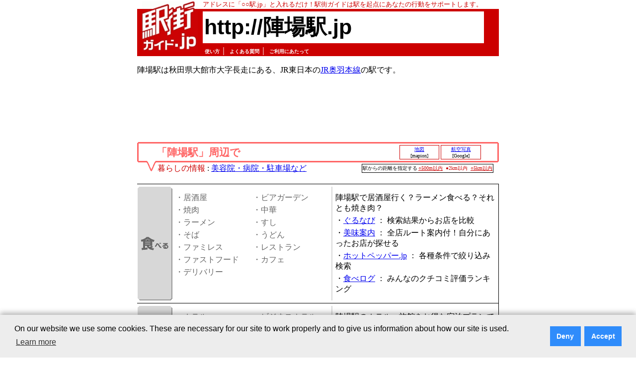

--- FILE ---
content_type: text/html; charset=utf-8
request_url: https://www.google.com/recaptcha/api2/aframe
body_size: 267
content:
<!DOCTYPE HTML><html><head><meta http-equiv="content-type" content="text/html; charset=UTF-8"></head><body><script nonce="GATsYOr9lHxBiu1JLJ-SHA">/** Anti-fraud and anti-abuse applications only. See google.com/recaptcha */ try{var clients={'sodar':'https://pagead2.googlesyndication.com/pagead/sodar?'};window.addEventListener("message",function(a){try{if(a.source===window.parent){var b=JSON.parse(a.data);var c=clients[b['id']];if(c){var d=document.createElement('img');d.src=c+b['params']+'&rc='+(localStorage.getItem("rc::a")?sessionStorage.getItem("rc::b"):"");window.document.body.appendChild(d);sessionStorage.setItem("rc::e",parseInt(sessionStorage.getItem("rc::e")||0)+1);localStorage.setItem("rc::h",'1769143783749');}}}catch(b){}});window.parent.postMessage("_grecaptcha_ready", "*");}catch(b){}</script></body></html>